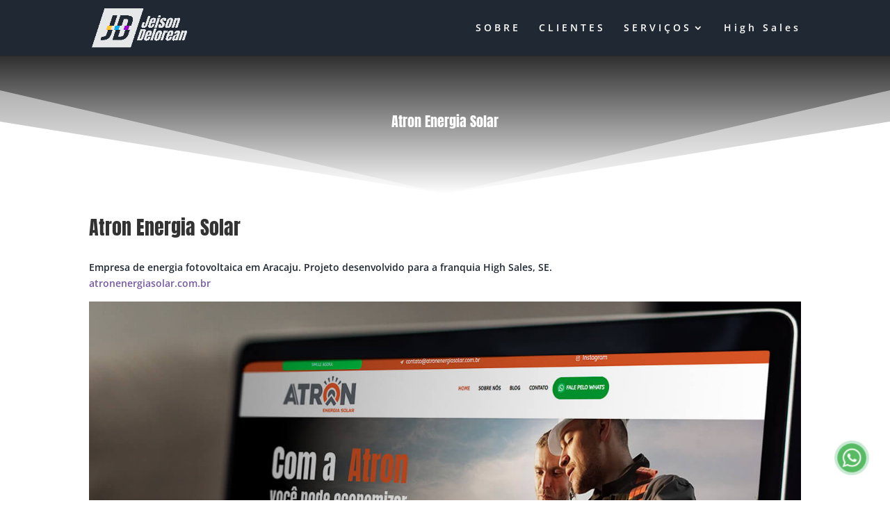

--- FILE ---
content_type: text/css
request_url: https://jeisondelorean.com.br/wp-content/et-cache/1118/et-core-unified-tb-12-tb-9-deferred-1118.min.css?ver=1768157572
body_size: 152
content:
.et_pb_section_0_tb_footer.et_pb_section{padding-top:20px;padding-bottom:20px;background-color:#000000!important}.et_pb_row_0_tb_footer,body #page-container .et-db #et-boc .et-l .et_pb_row_0_tb_footer.et_pb_row,body.et_pb_pagebuilder_layout.single #page-container #et-boc .et-l .et_pb_row_0_tb_footer.et_pb_row,body.et_pb_pagebuilder_layout.single.et_full_width_page #page-container #et-boc .et-l .et_pb_row_0_tb_footer.et_pb_row,.et_pb_row_1_tb_footer,body #page-container .et-db #et-boc .et-l .et_pb_row_1_tb_footer.et_pb_row,body.et_pb_pagebuilder_layout.single #page-container #et-boc .et-l .et_pb_row_1_tb_footer.et_pb_row,body.et_pb_pagebuilder_layout.single.et_full_width_page #page-container #et-boc .et-l .et_pb_row_1_tb_footer.et_pb_row{max-width:1280px}.et_pb_text_0_tb_footer{font-size:12px;margin-bottom:1px!important}.et_pb_text_0_tb_footer h4{font-family:'Anton',Helvetica,Arial,Lucida,sans-serif;font-size:17px;letter-spacing:1px}.et_pb_row_1_tb_footer{border-top-width:1px;border-top-color:rgba(243,243,243,0.22)}.et_pb_text_1_tb_footer.et_pb_text{color:rgba(243,243,243,0.47)!important}.et_pb_text_1_tb_footer{font-weight:300;font-size:11px}.et_pb_social_media_follow_network_0_tb_footer a.icon{background-color:#ea2c59!important}.et_pb_social_media_follow_network_1_tb_footer a.icon{background-color:#007bb6!important}.et_pb_row_0_tb_footer.et_pb_row{padding-top:20px!important;padding-bottom:5px!important;margin-left:auto!important;margin-right:auto!important;padding-top:20px;padding-bottom:5px}.et_pb_row_1_tb_footer.et_pb_row{padding-top:16px!important;padding-bottom:5px!important;margin-left:auto!important;margin-right:auto!important;padding-top:16px;padding-bottom:5px}@media only screen and (max-width:980px){.et_pb_row_1_tb_footer{border-top-width:1px;border-top-color:rgba(243,243,243,0.22)}}@media only screen and (max-width:767px){.et_pb_row_1_tb_footer{border-top-width:1px;border-top-color:rgba(243,243,243,0.22)}}